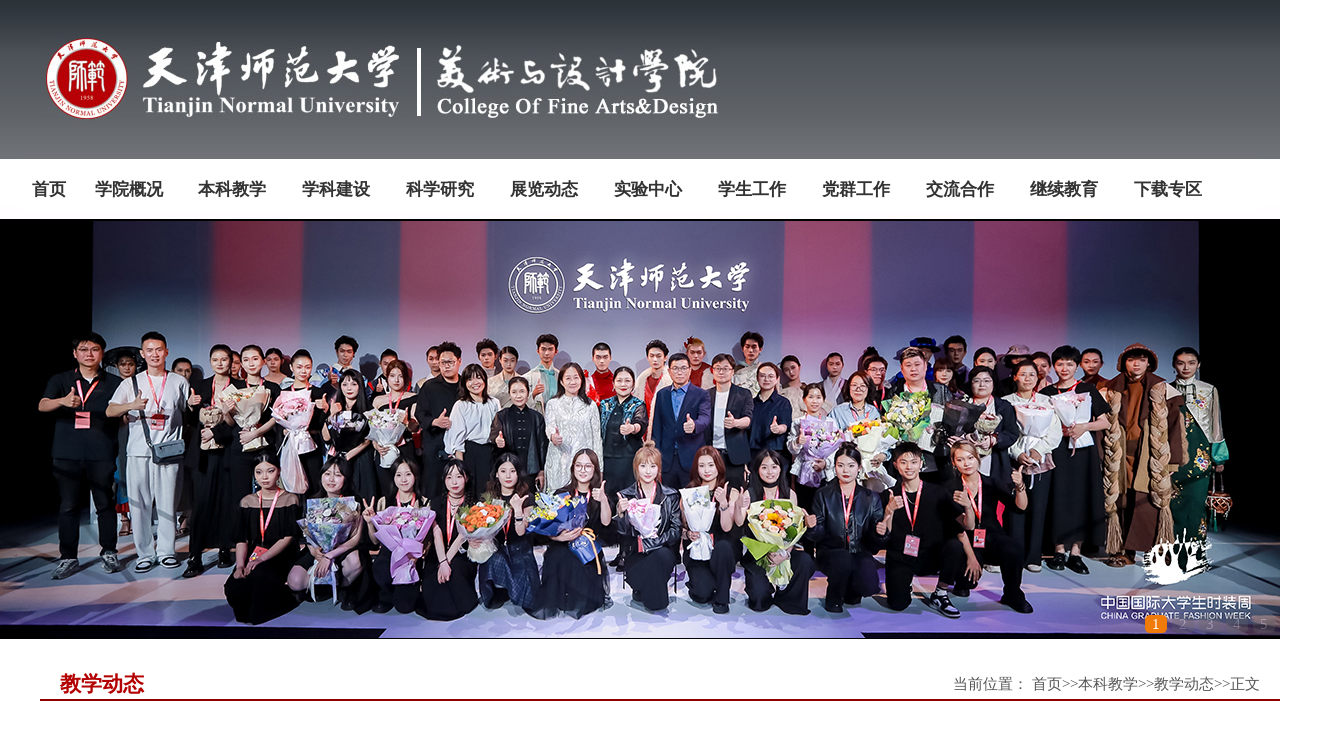

--- FILE ---
content_type: text/html
request_url: https://msysj.tjnu.edu.cn/info/1038/3291.htm
body_size: 7033
content:
<!DOCTYPE html PUBLIC "-//W3C//DTD XHTML 1.0 Transitional//EN" "http://www.w3.org/TR/xhtml1/DTD/xhtml1-transitional.dtd">
<HTML><HEAD><TITLE>天津师范大学艺术类新生复测考试大纲--美术与设计类专业（2022）-天津师范大学-美术与设计学院</TITLE><META Name="keywords" Content="美术与设计学院,天津,师范大学,师范,大学,学艺,艺术类,艺术,新生,复测,考试,大纲,美术,设计,类专业,专业,2022,20,22" />
<META Name="description" Content="文件见附件" />





<STYLE type="text/css">
body {
    margin: 0px;}
#div1 {
    display: none;
    position: absolute;
    z-index: 1000;
    height: 100%;
    width: 100%;
    background: #000000;
    filter: Alpha(opacity=30);}
#div2 {
    display: none;
    position: absolute;
    height: 100%;
    width: 100%;
    padding-top: 10%;
    z-index: 1001;}
#div3 {
    display: block;
    position: absolute;
    z-index: 999;}
</STYLE>
<script>
    function div(){
        document.getElementById('div1').style.display='block';document.getElementById('div2').style.display='block';
    }
    function CheckInput(){
        
        if(document.checkUserFrm.username.value=="")
        {
            alert("用户名不能为空！");
            document.checkUserFrm.username.focus();
            return false;
        }
        if(document.checkUserFrm.password.value=="")
        {
            alert("密码不能为空！");
            document.checkUserFrm.password.focus();
            return false;
        }
        if(document.checkUserFrm.linktype.value=="1")
        {
            document.checkUserFrm.action="list.asp";
            return true;
        }
        if(document.checkUserFrm.linktype.value=="2" || document.checkUserFrm.linktype.value=="default")
        {
            document.checkUserFrm.action="show.asp";
            return true;
        }       
    
    }
</script><script type="text/javascript">
//定义移动对象和移动坐标
var Mouse_Obj="none",_x,_y;
//拖动对象函数(自动)
document.onmousemove=function()
{
    if(Mouse_Obj!=="none")
    {
    document.getElementById(Mouse_Obj).style.left=_x+event.x;
    document.getElementById(Mouse_Obj).style.top=_y+event.y;
    event.returnValue=false;
    }
}
//停止拖动函数(自动)
document.onmouseup=function()
{
    Mouse_Obj="none";
}
//确定被拖动对象函数 o为被拖动对象
function m(o)
{
    Mouse_Obj=o;
    _x=parseInt(document.getElementById(Mouse_Obj).style.left)-event.x;
    _y=parseInt(document.getElementById(Mouse_Obj).style.top)-event.y;
}
</script>
<META content="text/html; charset=UTF-8" http-equiv="Content-Type"><LINK rel="stylesheet" type="text/css" href="../../dfiles/4003/college/lsxy/skin/one/css/msysj2020.css">

<!--Announced by Visual SiteBuilder 9-->
<link rel="stylesheet" type="text/css" href="../../_sitegray/_sitegray_d.css" />
<script language="javascript" src="../../_sitegray/_sitegray.js"></script>
<!-- CustomerNO:77656262657232307979465451525742000100054f54 -->
<link rel="stylesheet" type="text/css" href="../../content.vsb.css" />
<script type="text/javascript" src="/system/resource/js/counter.js"></script>
<script type="text/javascript">_jsq_(1038,'/content.jsp',3291,1756479852)</script>
</HEAD>
<BODY>
<DIV id="xyz_content"><A href="<span style='color:red;font-size:9pt'>转换链接错误</span>"></A><A href="<span style='color:red;font-size:9pt'>转换链接错误</span>"></A><A href="../../xsgz1/dtjs.htm"></A><A href="<span style='color:red;font-size:9pt'>转换链接错误</span>"></A>
<DIV id="top">
<DIV id="top_logo"><IMG src="../../dfiles/4003/college/lsxy/skin/one/images/msysj_logo2020.jpg" width="680" height="100"></DIV></DIV>
<DIV id="nav"><style type="text/css">
td.b1_0_{FONT-SIZE:9pt;}
td.b2_0_{FONT-SIZE:9pt;BACKGROUND-COLOR: #b50707;}
td.b3_0_{FONT-SIZE:9pt;BORDER-BOTTOM: #cccccc 1px solid;COLOR: #ffffff;BACKGROUND-COLOR: #222;opacity: 0.9;}
td.b4_0_{FONT-SIZE:9pt;BORDER-BOTTOM: #cccccc 1px solid;BACKGROUND-COLOR: #333;WIDTH: 220px;COLOR: #ffffff;CURSOR: pointer;opacity: 0.9;}
a.menu0_0_:link {TEXT-DECORATION: none;};
a.menu0_0_:visited { TEXT-DECORATION: none;};
a.menu0_0_:hover {TEXT-DECORATION: none;};
a.menu0_0_:active {TEXT-DECORATION: none;};
table.tb1_0_{FONT-SIZE:9pt;border:0;}
span.s1_0_{LINE-HEIGHT: 100%;FONT-FAMILY: 宋体;COLOR: #fff;FONT-SIZE: 13pt;FONT-WEIGHT: bold;}
span.s2_0_{FONT-SIZE: 13pt;FONT-FAMILY: 宋体;COLOR: #ff0000;TEXT-DECORATION: none;LINE-HEIGHT: 160%;}
span.s10_0_{FONT-SIZE: 13pt;FONT-FAMILY: 宋体;FONT-WEIGHT: bold;COLOR: #333;LINE-HEIGHT: 100%;}
span.s20_0_{LINE-HEIGHT: 160%;FONT-FAMILY: 宋体;COLOR: #ffffff;FONT-SIZE: 13pt;TEXT-DECORATION: none;}
</style>
<SCRIPT language="javascript"> 
 var showfix_0_ = 1;
 var isvertical_0_ = false;
</SCRIPT>
<script language="javascript" src="/system/resource/js/menu/text.js"></script>
<TABLE id="t1_0_" cellSpacing="0" cellPadding="0" border="0" height="0" width="1200"><TR><TD valign="center"></TD><TD valign="middle" height="35" width="0" nowrap class="b1_0_" align="center" id="a_0_1001" onmouseover="tshowLayers('1001','b2_0_', '_0_')" onmouseout="thideLayers('1001','b1_0_', '_0_','true','true')"><a class="menu0_0_" href="../../index.htm"><span class="fontstyle217557">&nbsp;首页&nbsp;</span></a></TD><TD valign="center"></TD><TD valign="middle" width="0" nowrap class="b1_0_" align="center" id="a_0_1007" onmouseover="tshowLayers('1007','b2_0_', '_0_')" onmouseout="thideLayers('1007','b1_0_', '_0_','true','true')"><a class="menu0_0_" href="#"><span class="fontstyle217557">&nbsp;学院概况&nbsp;</span></a></TD><TD valign="center"></TD><TD valign="middle" width="0" nowrap class="b1_0_" align="center" id="a_0_1036" onmouseover="tshowLayers('1036','b2_0_', '_0_')" onmouseout="thideLayers('1036','b1_0_', '_0_','true','true')"><a class="menu0_0_" href="#"><span class="fontstyle217557">&nbsp;本科教学&nbsp;</span></a></TD><TD valign="center"></TD><TD valign="middle" width="0" nowrap class="b1_0_" align="center" id="a_0_1097" onmouseover="tshowLayers('1097','b2_0_', '_0_')" onmouseout="thideLayers('1097','b1_0_', '_0_','true','true')"><a class="menu0_0_" href="#"><span class="fontstyle217557">&nbsp;学科建设&nbsp;</span></a></TD><TD valign="center"></TD><TD valign="middle" width="0" nowrap class="b1_0_" align="center" id="a_0_1113" onmouseover="tshowLayers('1113','b2_0_', '_0_')" onmouseout="thideLayers('1113','b1_0_', '_0_','true','true')"><a class="menu0_0_" href="#"><span class="fontstyle217557">&nbsp;科学研究&nbsp;</span></a></TD><TD valign="center"></TD><TD valign="middle" width="0" nowrap class="b1_0_" align="center" id="a_0_1148" onmouseover="tshowLayers('1148','b2_0_', '_0_')" onmouseout="thideLayers('1148','b1_0_', '_0_','true','true')"><a class="menu0_0_" href="#"><span class="fontstyle217557">&nbsp;展览动态&nbsp;</span></a></TD><TD valign="center"></TD><TD valign="middle" width="0" nowrap class="b1_0_" align="center" id="a_0_1145" onmouseover="tshowLayers('1145','b2_0_', '_0_')" onmouseout="thideLayers('1145','b1_0_', '_0_','true','true')"><a class="menu0_0_" href="#"><span class="fontstyle217557">&nbsp;实验中心&nbsp;</span></a></TD><TD valign="center"></TD><TD valign="middle" width="0" nowrap class="b1_0_" align="center" id="a_0_1050" onmouseover="tshowLayers('1050','b2_0_', '_0_')" onmouseout="thideLayers('1050','b1_0_', '_0_','true','true')"><a class="menu0_0_" href="#"><span class="fontstyle217557">&nbsp;学生工作&nbsp;</span></a></TD><TD valign="center"></TD><TD valign="middle" width="0" nowrap class="b1_0_" align="center" id="a_0_1057" onmouseover="tshowLayers('1057','b2_0_', '_0_')" onmouseout="thideLayers('1057','b1_0_', '_0_','true','true')"><a class="menu0_0_" href="#"><span class="fontstyle217557">&nbsp;党群工作&nbsp;</span></a></TD><TD valign="center"></TD><TD valign="middle" width="0" nowrap class="b1_0_" align="center" id="a_0_1452" onmouseover="tshowLayers('1452','b2_0_', '_0_')" onmouseout="thideLayers('1452','b1_0_', '_0_','true','true')"><a class="menu0_0_" href="#"><span class="fontstyle217557">&nbsp;交流合作&nbsp;</span></a></TD><TD valign="center"></TD><TD valign="middle" width="0" nowrap class="b1_0_" align="center" id="a_0_1258" onmouseover="tshowLayers('1258','b2_0_', '_0_')" onmouseout="thideLayers('1258','b1_0_', '_0_','true','true')"><a class="menu0_0_" href="#"><span class="fontstyle217557">&nbsp;继续教育&nbsp;</span></a></TD><TD valign="center"></TD><TD valign="middle" width="0" nowrap class="b1_0_" align="center" id="a_0_1069" onmouseover="tshowLayers('1069','b2_0_', '_0_')" onmouseout="thideLayers('1069','b1_0_', '_0_','true','true')"><a class="menu0_0_" href="#"><span class="fontstyle217557">&nbsp;下载专区&nbsp;</span></a></TD></TR></TR><TR><td align="left" nowrap></td><td></td><td align="left" nowrap><DIV class="main_0_" id="layer_0_1007" onmouseover="tshownull('1007','b2_0_', '_0_')" onmouseout="thideLayers('1007','b1_0_', '_0_','true')" style="z-index:99999;display: none; POSITION: absolute;"><TABLE align="center" class="tb1_0_" cellSpacing="0" cellPadding="0" border="0"><tr><TD height="35" align="left" nowrap onmouseover="TOVT(this,'b4_0_', '_0_');" onmouseout="TOUT(this,'b3_0_', '_0_');" class="b3_0_">
<A class="menu0_0_" href="../../xygk/xyjj.htm"><span class="ejfontstyle217557">&nbsp;学院简介&nbsp;</span></a></TD></tr><tr><TD height="35" align="left" nowrap onmouseover="TOVT(this,'b4_0_', '_0_');" onmouseout="TOUT(this,'b3_0_', '_0_');" class="b3_0_">
<A class="menu0_0_" href="../../xygk/xrld.htm"><span class="ejfontstyle217557">&nbsp;现任领导&nbsp;</span></a></TD></tr><tr><TD height="35" align="left" nowrap onmouseover="TOVT(this,'b4_0_', '_0_');" onmouseout="TOUT(this,'b3_0_', '_0_');" class="b3_0_">
<A class="menu0_0_" href="../../xygk/jgsz.htm"><span class="ejfontstyle217557">&nbsp;机构设置&nbsp;</span></a></TD></tr><tr><TD height="35" align="left" nowrap onmouseover="TOVT(this,'b4_0_', '_0_');" onmouseout="TOUT(this,'b3_0_', '_0_');" class="b3_0_">
<A class="menu0_0_" href="../../xygk/sztd.htm"><span class="ejfontstyle217557">&nbsp;师资团队&nbsp;</span></a></TD></tr><tr><TD height="35" align="left" nowrap onmouseover="TOVT(this,'b4_0_', '_0_');" onmouseout="TOUT(this,'b3_0_', '_0_');" class="b3_0_">
<A class="menu0_0_" href="../../xygk/gldw.htm"><span class="ejfontstyle217557">&nbsp;管理队伍&nbsp;</span></a></TD></tr><tr><TD height="35" align="left" nowrap onmouseover="TOVT(this,'b4_0_', '_0_');" onmouseout="TOUT(this,'b3_0_', '_0_');" class="b3_0_">
<A class="menu0_0_" href="../../xygk/ljxy.htm"><span class="ejfontstyle217557">&nbsp;历届校友&nbsp;</span></a></TD></tr><tr><TD height="35" nowrap align="left" id="a_0_1376" onmouseover="tshow('1376','b4_0_', this, '_0_')" onmouseout="thideLayers('1376','b3_0_', '_0_')" class="b3_0_"><span disabled class="ejfontstyle217557">&nbsp;院务公开&nbsp;</span><span></span></TD><td height="35" nowrap width="0" valign="top"><DIV class="main_0_" id="layer_0_1376" onmouseover="tshownull('1376','b4_0_', '_0_')" onmouseout="thideLayers('1376','b3_0_', '_0_')" style="z-index:99999;visibility: hidden; POSITION: absolute;"><TABLE align="center" class="tb1_0_" cellSpacing="0" cellPadding="0" border="0"><tr><TD height="35" align="left" nowrap onmouseover="TOVT(this,'b4_0_', '_0_');" onmouseout="TOUT(this,'b3_0_', '_0_');" class="b3_0_">
<A class="menu0_0_" href="../../xygk/ywgk/xygzzd.htm"><span class="ejfontstyle217557">&nbsp;学院规章制度&nbsp;</span></a></TD></tr><tr><TD height="35" align="left" nowrap onmouseover="TOVT(this,'b4_0_', '_0_');" onmouseout="TOUT(this,'b3_0_', '_0_');" class="b3_0_">
<A class="menu0_0_" href="../../xygk/ywgk/xyzygs.htm"><span class="ejfontstyle217557">&nbsp;学院重要公示&nbsp;</span></a></TD></tr><tr><TD height="35" align="left" nowrap onmouseover="TOVT(this,'b4_0_', '_0_');" onmouseout="TOUT(this,'b3_0_', '_0_');" class="b3_0_">
<A class="menu0_0_" href="../../xygk/ywgk/xylnnj_dsj.htm"><span class="ejfontstyle217557">&nbsp;学院历年年鉴、大事记&nbsp;</span></a></TD></tr></table></div></td></tr><tr><TD height="35" align="left" nowrap onmouseover="TOVT(this,'b4_0_', '_0_');" onmouseout="TOUT(this,'b3_0_', '_0_');" class="b3_0_">
<A class="menu0_0_" href="../../xygk/xyyw.htm"><span class="ejfontstyle217557">&nbsp;学院要闻&nbsp;</span></a></TD></tr></table></div></td><td></td><td align="left" nowrap><DIV class="main_0_" id="layer_0_1036" onmouseover="tshownull('1036','b2_0_', '_0_')" onmouseout="thideLayers('1036','b1_0_', '_0_','true')" style="z-index:99999;display: none; POSITION: absolute;"><TABLE align="center" class="tb1_0_" cellSpacing="0" cellPadding="0" border="0"><tr><TD height="35" align="left" nowrap onmouseover="TOVT(this,'b4_0_', '_0_');" onmouseout="TOUT(this,'b3_0_', '_0_');" class="b3_0_">
<A class="menu0_0_" href="../../bkjx/jxdt.htm"><span class="ejfontstyle217557">&nbsp;教学动态&nbsp;</span></a></TD></tr><tr><TD height="35" nowrap align="left" id="a_0_1383" onmouseover="tshow('1383','b4_0_', this, '_0_')" onmouseout="thideLayers('1383','b3_0_', '_0_')" class="b3_0_"><span disabled class="ejfontstyle217557">&nbsp;实践教学&nbsp;</span><span></span></TD><td height="35" nowrap width="0" valign="top"><DIV class="main_0_" id="layer_0_1383" onmouseover="tshownull('1383','b4_0_', '_0_')" onmouseout="thideLayers('1383','b3_0_', '_0_')" style="z-index:99999;visibility: hidden; POSITION: absolute;"><TABLE align="center" class="tb1_0_" cellSpacing="0" cellPadding="0" border="0"><tr><TD height="35" align="left" nowrap onmouseover="TOVT(this,'b4_0_', '_0_');" onmouseout="TOUT(this,'b3_0_', '_0_');" class="b3_0_">
<A class="menu0_0_" href="../../bkjx/sjjx/jdjs.htm"><span class="ejfontstyle217557">&nbsp;基地建设&nbsp;</span></a></TD></tr><tr><TD height="35" align="left" nowrap onmouseover="TOVT(this,'b4_0_', '_0_');" onmouseout="TOUT(this,'b3_0_', '_0_');" class="b3_0_">
<A class="menu0_0_" href="../../bkjx/sjjx/sxsx.htm"><span class="ejfontstyle217557">&nbsp;实习实训&nbsp;</span></a></TD></tr><tr><TD height="35" align="left" nowrap onmouseover="TOVT(this,'b4_0_', '_0_');" onmouseout="TOUT(this,'b3_0_', '_0_');" class="b3_0_">
<A class="menu0_0_" href="../../bkjx/sjjx/dcxm.htm"><span class="ejfontstyle217557">&nbsp;大创项目&nbsp;</span></a></TD></tr></table></div></td></tr><tr><TD height="35" align="left" nowrap onmouseover="TOVT(this,'b4_0_', '_0_');" onmouseout="TOUT(this,'b3_0_', '_0_');" class="b3_0_">
<A class="menu0_0_" href="../../bkjx/zlbz.htm"><span class="ejfontstyle217557">&nbsp;质量保障&nbsp;</span></a></TD></tr><tr><TD height="35" nowrap align="left" id="a_0_1387" onmouseover="tshow('1387','b4_0_', this, '_0_')" onmouseout="thideLayers('1387','b3_0_', '_0_')" class="b3_0_"><span disabled class="ejfontstyle217557">&nbsp;专业与课程建设&nbsp;</span><span></span></TD><td height="35" nowrap width="0" valign="top"><DIV class="main_0_" id="layer_0_1387" onmouseover="tshownull('1387','b4_0_', '_0_')" onmouseout="thideLayers('1387','b3_0_', '_0_')" style="z-index:99999;visibility: hidden; POSITION: absolute;"><TABLE align="center" class="tb1_0_" cellSpacing="0" cellPadding="0" border="0"><tr><TD height="35" align="left" nowrap onmouseover="TOVT(this,'b4_0_', '_0_');" onmouseout="TOUT(this,'b3_0_', '_0_');" class="b3_0_">
<A class="menu0_0_" href="../../bkjx/zyykcjs/zyjs.htm"><span class="ejfontstyle217557">&nbsp;专业建设&nbsp;</span></a></TD></tr><tr><TD height="35" align="left" nowrap onmouseover="TOVT(this,'b4_0_', '_0_');" onmouseout="TOUT(this,'b3_0_', '_0_');" class="b3_0_">
<A class="menu0_0_" href="../../bkjx/zyykcjs/kcjs.htm"><span class="ejfontstyle217557">&nbsp;课程建设&nbsp;</span></a></TD></tr></table></div></td></tr><tr><TD height="35" align="left" nowrap onmouseover="TOVT(this,'b4_0_', '_0_');" onmouseout="TOUT(this,'b3_0_', '_0_');" class="b3_0_">
<A class="menu0_0_" href="../../bkjx/jxgg.htm"><span class="ejfontstyle217557">&nbsp;教学改革&nbsp;</span></a></TD></tr><tr><TD height="35" nowrap align="left" id="a_0_1390" onmouseover="tshow('1390','b4_0_', this, '_0_')" onmouseout="thideLayers('1390','b3_0_', '_0_')" class="b3_0_"><span disabled class="ejfontstyle217557">&nbsp;毕业创作与设计（论文）&nbsp;</span><span></span></TD><td height="35" nowrap width="0" valign="top"><DIV class="main_0_" id="layer_0_1390" onmouseover="tshownull('1390','b4_0_', '_0_')" onmouseout="thideLayers('1390','b3_0_', '_0_')" style="z-index:99999;visibility: hidden; POSITION: absolute;"><TABLE align="center" class="tb1_0_" cellSpacing="0" cellPadding="0" border="0"><tr><TD height="35" align="left" nowrap onmouseover="TOVT(this,'b4_0_', '_0_');" onmouseout="TOUT(this,'b3_0_', '_0_');" class="b3_0_">
<A class="menu0_0_" href="../../bkjx/byczysj_lw_/byczysj_lw_2.htm"><span class="ejfontstyle217557">&nbsp;毕业创作与设计（论文）&nbsp;</span></a></TD></tr><tr><TD height="35" align="left" nowrap onmouseover="TOVT(this,'b4_0_', '_0_');" onmouseout="TOUT(this,'b3_0_', '_0_');" class="b3_0_">
<A class="menu0_0_" href="../../bkjx/byczysj_lw_/lnyxbyzp_lw_.htm"><span class="ejfontstyle217557">&nbsp;历年优秀毕业作品（论文）&nbsp;</span></a></TD></tr></table></div></td></tr><tr><TD height="35" align="left" nowrap onmouseover="TOVT(this,'b4_0_', '_0_');" onmouseout="TOUT(this,'b3_0_', '_0_');" class="b3_0_">
<A class="menu0_0_" href="../../bkjx/jcjs.htm"><span class="ejfontstyle217557">&nbsp;教材建设&nbsp;</span></a></TD></tr><tr><TD height="35" align="left" nowrap onmouseover="TOVT(this,'b4_0_', '_0_');" onmouseout="TOUT(this,'b3_0_', '_0_');" class="b3_0_">
<A class="menu0_0_" href="../../bkjx/msx_sf_rz.htm"><span class="ejfontstyle217557">&nbsp;美术学（师范）认证&nbsp;</span></a></TD></tr><tr><TD height="35" align="left" nowrap onmouseover="TOVT(this,'b4_0_', '_0_');" onmouseout="TOUT(this,'b3_0_', '_0_');" class="b3_0_">
<A class="menu0_0_" href="../../zsxx22/qrzbkzs.htm"><span class="ejfontstyle217557">&nbsp;全日制本科招生&nbsp;</span></a></TD></tr></table></div></td><td></td><td align="left" nowrap><DIV class="main_0_" id="layer_0_1097" onmouseover="tshownull('1097','b2_0_', '_0_')" onmouseout="thideLayers('1097','b1_0_', '_0_','true')" style="z-index:99999;display: none; POSITION: absolute;"><TABLE align="center" class="tb1_0_" cellSpacing="0" cellPadding="0" border="0"><tr><TD height="35" align="left" nowrap onmouseover="TOVT(this,'b4_0_', '_0_');" onmouseout="TOUT(this,'b3_0_', '_0_');" class="b3_0_">
<A class="menu0_0_" href="../../xkjs/xkjs.htm"><span class="ejfontstyle217557">&nbsp;学科介绍&nbsp;</span></a></TD></tr><tr><TD height="35" align="left" nowrap onmouseover="TOVT(this,'b4_0_', '_0_');" onmouseout="TOUT(this,'b3_0_', '_0_');" class="b3_0_">
<A class="menu0_0_" href="../../xkjs/xkdtr.htm"><span class="ejfontstyle217557">&nbsp;学科带头人&nbsp;</span></a></TD></tr><tr><TD height="35" align="left" nowrap onmouseover="TOVT(this,'b4_0_', '_0_');" onmouseout="TOUT(this,'b3_0_', '_0_');" class="b3_0_">
<A class="menu0_0_" href="../../xkjs/yjsds.htm"><span class="ejfontstyle217557">&nbsp;研究生导师&nbsp;</span></a></TD></tr><tr><TD height="35" align="left" nowrap onmouseover="TOVT(this,'b4_0_', '_0_');" onmouseout="TOUT(this,'b3_0_', '_0_');" class="b3_0_">
<A class="menu0_0_" href="../../xkjs/yjszs.htm"><span class="ejfontstyle217557">&nbsp;研究生招生&nbsp;</span></a></TD></tr><tr><TD height="35" align="left" nowrap onmouseover="TOVT(this,'b4_0_', '_0_');" onmouseout="TOUT(this,'b3_0_', '_0_');" class="b3_0_">
<A class="menu0_0_" href="../../xkjs/xwsjds.htm"><span class="ejfontstyle217557">&nbsp;校外实践导师&nbsp;</span></a></TD></tr><tr><TD height="35" align="left" nowrap onmouseover="TOVT(this,'b4_0_', '_0_');" onmouseout="TOUT(this,'b3_0_', '_0_');" class="b3_0_">
<A class="menu0_0_" href="../../xkjs/jdjs.htm"><span class="ejfontstyle217557">&nbsp;基地建设&nbsp;</span></a></TD></tr><tr><TD height="35" align="left" nowrap onmouseover="TOVT(this,'b4_0_', '_0_');" onmouseout="TOUT(this,'b3_0_', '_0_');" class="b3_0_">
<A class="menu0_0_" href="../../xkjs/yjscg.htm"><span class="ejfontstyle217557">&nbsp;研究生成果&nbsp;</span></a></TD></tr><tr><TD height="35" align="left" nowrap onmouseover="TOVT(this,'b4_0_', '_0_');" onmouseout="TOUT(this,'b3_0_', '_0_');" class="b3_0_">
<A class="menu0_0_" href="../../xkjs/xkdt.htm"><span class="ejfontstyle217557">&nbsp;学科动态&nbsp;</span></a></TD></tr></table></div></td><td></td><td align="left" nowrap><DIV class="main_0_" id="layer_0_1113" onmouseover="tshownull('1113','b2_0_', '_0_')" onmouseout="thideLayers('1113','b1_0_', '_0_','true')" style="z-index:99999;display: none; POSITION: absolute;"><TABLE align="center" class="tb1_0_" cellSpacing="0" cellPadding="0" border="0"><tr><TD height="35" align="left" nowrap onmouseover="TOVT(this,'b4_0_', '_0_');" onmouseout="TOUT(this,'b3_0_', '_0_');" class="b3_0_">
<A class="menu0_0_" href="../../kxyj/kyglzd.htm"><span class="ejfontstyle217557">&nbsp;科研管理制度&nbsp;</span></a></TD></tr><tr><TD height="35" align="left" nowrap onmouseover="TOVT(this,'b4_0_', '_0_');" onmouseout="TOUT(this,'b3_0_', '_0_');" class="b3_0_">
<A class="menu0_0_" href="../../kxyj/kydtxx.htm"><span class="ejfontstyle217557">&nbsp;科研动态信息&nbsp;</span></a></TD></tr><tr><TD height="35" align="left" nowrap onmouseover="TOVT(this,'b4_0_', '_0_');" onmouseout="TOUT(this,'b3_0_', '_0_');" class="b3_0_">
<A class="menu0_0_" href="../../kxyj/hpcggs.htm"><span class="ejfontstyle217557">&nbsp;获批成果公示&nbsp;</span></a></TD></tr><tr><TD height="35" align="left" nowrap onmouseover="TOVT(this,'b4_0_', '_0_');" onmouseout="TOUT(this,'b3_0_', '_0_');" class="b3_0_">
<A class="menu0_0_" href="../../kxyj/kycg.htm"><span class="ejfontstyle217557">&nbsp;科研成果&nbsp;</span></a></TD></tr><tr><TD height="35" align="left" nowrap onmouseover="TOVT(this,'b4_0_', '_0_');" onmouseout="TOUT(this,'b3_0_', '_0_');" class="b3_0_">
<A class="menu0_0_" href="../../kxyj/kyjg1.htm"><span class="ejfontstyle217557">&nbsp;科研机构&nbsp;</span></a></TD></tr></table></div></td><td></td><td align="left" nowrap><DIV class="main_0_" id="layer_0_1148" onmouseover="tshownull('1148','b2_0_', '_0_')" onmouseout="thideLayers('1148','b1_0_', '_0_','true')" style="z-index:99999;display: none; POSITION: absolute;"><TABLE align="center" class="tb1_0_" cellSpacing="0" cellPadding="0" border="0"><tr><TD height="35" align="left" nowrap onmouseover="TOVT(this,'b4_0_', '_0_');" onmouseout="TOUT(this,'b3_0_', '_0_');" class="b3_0_">
<A class="menu0_0_" href="../../zldt/byzl.htm"><span class="ejfontstyle217557">&nbsp;毕业展览&nbsp;</span></a></TD></tr><tr><TD height="35" align="left" nowrap onmouseover="TOVT(this,'b4_0_', '_0_');" onmouseout="TOUT(this,'b3_0_', '_0_');" class="b3_0_">
<A class="menu0_0_" href="../../zldt/tsgzl.htm"><span class="ejfontstyle217557">&nbsp;图书馆展览&nbsp;</span></a></TD></tr><tr><TD height="35" align="left" nowrap onmouseover="TOVT(this,'b4_0_', '_0_');" onmouseout="TOUT(this,'b3_0_', '_0_');" class="b3_0_">
<A class="menu0_0_" href="../../zldt/wszl.htm"><span class="ejfontstyle217557">&nbsp;网上展览&nbsp;</span></a></TD></tr><tr><TD height="35" align="left" nowrap onmouseover="TOVT(this,'b4_0_', '_0_');" onmouseout="TOUT(this,'b3_0_', '_0_');" class="b3_0_">
<A class="menu0_0_" href="../../zldt/mswz.htm"><span class="ejfontstyle217557">&nbsp;美设微展&nbsp;</span></a></TD></tr></table></div></td><td></td><td align="left" nowrap><DIV class="main_0_" id="layer_0_1145" onmouseover="tshownull('1145','b2_0_', '_0_')" onmouseout="thideLayers('1145','b1_0_', '_0_','true')" style="z-index:99999;display: none; POSITION: absolute;"><TABLE align="center" class="tb1_0_" cellSpacing="0" cellPadding="0" border="0"><tr><TD height="35" align="left" nowrap onmouseover="TOVT(this,'b4_0_', '_0_');" onmouseout="TOUT(this,'b3_0_', '_0_');" class="b3_0_">
<A class="menu0_0_" href="../../syzx/sysjs.htm"><span class="ejfontstyle217557">&nbsp;实验室建设&nbsp;</span></a></TD></tr><tr><TD height="35" align="left" nowrap onmouseover="TOVT(this,'b4_0_', '_0_');" onmouseout="TOUT(this,'b3_0_', '_0_');" class="b3_0_">
<A class="menu0_0_" href="../../syzx/zx.htm"><span class="ejfontstyle217557">&nbsp;中心团队&nbsp;</span></a></TD></tr><tr><TD height="35" align="left" nowrap onmouseover="TOVT(this,'b4_0_', '_0_');" onmouseout="TOUT(this,'b3_0_', '_0_');" class="b3_0_">
<A class="menu0_0_" href="../../syzx/sygzzd.htm"><span class="ejfontstyle217557">&nbsp;实验室安全管理&nbsp;</span></a></TD></tr><tr><TD height="35" align="left" nowrap onmouseover="TOVT(this,'b4_0_', '_0_');" onmouseout="TOUT(this,'b3_0_', '_0_');" class="b3_0_">
<A class="menu0_0_" href="../../syzx/syjx.htm"><span class="ejfontstyle217557">&nbsp;实验教学&nbsp;</span></a></TD></tr><tr><TD height="35" align="left" nowrap onmouseover="TOVT(this,'b4_0_', '_0_');" onmouseout="TOUT(this,'b3_0_', '_0_');" class="b3_0_">
<A class="menu0_0_" href="../../syzx/sxjdyjl.htm"><span class="ejfontstyle217557">&nbsp;实习基地与交流&nbsp;</span></a></TD></tr></table></div></td><td></td><td align="left" nowrap><DIV class="main_0_" id="layer_0_1050" onmouseover="tshownull('1050','b2_0_', '_0_')" onmouseout="thideLayers('1050','b1_0_', '_0_','true')" style="z-index:99999;display: none; POSITION: absolute;"><TABLE align="center" class="tb1_0_" cellSpacing="0" cellPadding="0" border="0"><tr><TD height="35" align="left" nowrap onmouseover="TOVT(this,'b4_0_', '_0_');" onmouseout="TOUT(this,'b3_0_', '_0_');" class="b3_0_">
<A class="menu0_0_" href="../../xsgz1/sxjy.htm"><span class="ejfontstyle217557">&nbsp;思想教育&nbsp;</span></a></TD></tr><tr><TD height="35" align="left" nowrap onmouseover="TOVT(this,'b4_0_', '_0_');" onmouseout="TOUT(this,'b3_0_', '_0_');" class="b3_0_">
<A class="menu0_0_" href="../../xsgz1/dtjs.htm"><span class="ejfontstyle217557">&nbsp;党团建设&nbsp;</span></a></TD></tr><tr><TD height="35" align="left" nowrap onmouseover="TOVT(this,'b4_0_', '_0_');" onmouseout="TOUT(this,'b3_0_', '_0_');" class="b3_0_">
<A class="menu0_0_" href="../../xsgz1/zzbf.htm"><span class="ejfontstyle217557">&nbsp;资助帮扶&nbsp;</span></a></TD></tr><tr><TD height="35" align="left" nowrap onmouseover="TOVT(this,'b4_0_', '_0_');" onmouseout="TOUT(this,'b3_0_', '_0_');" class="b3_0_">
<A class="menu0_0_" href="../../xsgz1/jycy.htm"><span class="ejfontstyle217557">&nbsp;就业创业&nbsp;</span></a></TD></tr><tr><TD height="35" nowrap align="left" id="a_0_1393" onmouseover="tshow('1393','b4_0_', this, '_0_')" onmouseout="thideLayers('1393','b3_0_', '_0_')" class="b3_0_"><span disabled class="ejfontstyle217557">&nbsp;日常事务&nbsp;</span><span></span></TD><td height="35" nowrap width="0" valign="top"><DIV class="main_0_" id="layer_0_1393" onmouseover="tshownull('1393','b4_0_', '_0_')" onmouseout="thideLayers('1393','b3_0_', '_0_')" style="z-index:99999;visibility: hidden; POSITION: absolute;"><TABLE align="center" class="tb1_0_" cellSpacing="0" cellPadding="0" border="0"><tr><TD height="35" align="left" nowrap onmouseover="TOVT(this,'b4_0_', '_0_');" onmouseout="TOUT(this,'b3_0_', '_0_');" class="b3_0_">
<A class="menu0_0_" href="../../xsgz1/rcs/xjjc.htm"><span class="ejfontstyle217557">&nbsp;学纪奖惩&nbsp;</span></a></TD></tr><tr><TD height="35" align="left" nowrap onmouseover="TOVT(this,'b4_0_', '_0_');" onmouseout="TOUT(this,'b3_0_', '_0_');" class="b3_0_">
<A class="menu0_0_" href="../../xsgz1/rcs/gfjy.htm"><span class="ejfontstyle217557">&nbsp;国防教育&nbsp;</span></a></TD></tr><tr><TD height="35" align="left" nowrap onmouseover="TOVT(this,'b4_0_', '_0_');" onmouseout="TOUT(this,'b3_0_', '_0_');" class="b3_0_">
<A class="menu0_0_" href="../../xsgz1/rcs/ssgl.htm"><span class="ejfontstyle217557">&nbsp;宿舍管理&nbsp;</span></a></TD></tr><tr><TD height="35" align="left" nowrap onmouseover="TOVT(this,'b4_0_', '_0_');" onmouseout="TOUT(this,'b3_0_', '_0_');" class="b3_0_">
<A class="menu0_0_" href="../../xsgz1/rcs/xsaq.htm"><span class="ejfontstyle217557">&nbsp;学生安全&nbsp;</span></a></TD></tr></table></div></td></tr><tr><TD height="35" align="left" nowrap onmouseover="TOVT(this,'b4_0_', '_0_');" onmouseout="TOUT(this,'b3_0_', '_0_');" class="b3_0_">
<A class="menu0_0_" href="../../xsgz1/xsjw.htm"><span class="ejfontstyle217557">&nbsp;学生经纬&nbsp;</span></a></TD></tr></table></div></td><td></td><td align="left" nowrap><DIV class="main_0_" id="layer_0_1057" onmouseover="tshownull('1057','b2_0_', '_0_')" onmouseout="thideLayers('1057','b1_0_', '_0_','true')" style="z-index:99999;display: none; POSITION: absolute;"><TABLE align="center" class="tb1_0_" cellSpacing="0" cellPadding="0" border="0"><tr><TD height="35" align="left" nowrap onmouseover="TOVT(this,'b4_0_', '_0_');" onmouseout="TOUT(this,'b3_0_', '_0_');" class="b3_0_">
<A class="menu0_0_" href="../../dqgz/dwgz.htm"><span class="ejfontstyle217557">&nbsp;党委工作&nbsp;</span></a></TD></tr><tr><TD height="35" align="left" nowrap onmouseover="TOVT(this,'b4_0_', '_0_');" onmouseout="TOUT(this,'b3_0_', '_0_');" class="b3_0_">
<A class="menu0_0_" href="../../dqgz/jwgz.htm"><span class="ejfontstyle217557">&nbsp;纪委工作&nbsp;</span></a></TD></tr><tr><TD height="35" align="left" nowrap onmouseover="TOVT(this,'b4_0_', '_0_');" onmouseout="TOUT(this,'b3_0_', '_0_');" class="b3_0_">
<A class="menu0_0_" href="../../dqgz/zbyd.htm"><span class="ejfontstyle217557">&nbsp;支部园地&nbsp;</span></a></TD></tr><tr><TD height="35" align="left" nowrap onmouseover="TOVT(this,'b4_0_', '_0_');" onmouseout="TOUT(this,'b3_0_', '_0_');" class="b3_0_">
<A class="menu0_0_" href="../../dqgz/ztjy.htm"><span class="ejfontstyle217557">&nbsp;专题教育&nbsp;</span></a></TD></tr><tr><TD height="35" align="left" nowrap onmouseover="TOVT(this,'b4_0_', '_0_');" onmouseout="TOUT(this,'b3_0_', '_0_');" class="b3_0_">
<A class="menu0_0_" href="../../dqgz/djxx.htm"><span class="ejfontstyle217557">&nbsp;党建学习&nbsp;</span></a></TD></tr><tr><TD height="35" nowrap align="left" id="a_0_1398" onmouseover="tshow('1398','b4_0_', this, '_0_')" onmouseout="thideLayers('1398','b3_0_', '_0_')" class="b3_0_"><span disabled class="ejfontstyle217557">&nbsp;师德建设&nbsp;</span><span></span></TD><td height="35" nowrap width="0" valign="top"><DIV class="main_0_" id="layer_0_1398" onmouseover="tshownull('1398','b4_0_', '_0_')" onmouseout="thideLayers('1398','b3_0_', '_0_')" style="z-index:99999;visibility: hidden; POSITION: absolute;"><TABLE align="center" class="tb1_0_" cellSpacing="0" cellPadding="0" border="0"><tr><TD height="35" align="left" nowrap onmouseover="TOVT(this,'b4_0_', '_0_');" onmouseout="TOUT(this,'b3_0_', '_0_');" class="b3_0_">
<A class="menu0_0_" href="../../dqgz/dflzysdjs/sdsfjs.htm"><span class="ejfontstyle217557">&nbsp;师德师风建设&nbsp;</span></a></TD></tr><tr><TD height="35" align="left" nowrap onmouseover="TOVT(this,'b4_0_', '_0_');" onmouseout="TOUT(this,'b3_0_', '_0_');" class="b3_0_">
<A class="menu0_0_" href="../../dqgz/dflzysdjs/jsjyal.htm"><span class="ejfontstyle217557">&nbsp;警示教育案例&nbsp;</span></a></TD></tr></table></div></td></tr><tr><TD height="35" nowrap align="left" id="a_0_1402" onmouseover="tshow('1402','b4_0_', this, '_0_')" onmouseout="thideLayers('1402','b3_0_', '_0_')" class="b3_0_"><span disabled class="ejfontstyle217557">&nbsp;教代会、工会&nbsp;</span><span></span></TD><td height="35" nowrap width="0" valign="top"><DIV class="main_0_" id="layer_0_1402" onmouseover="tshownull('1402','b4_0_', '_0_')" onmouseout="thideLayers('1402','b3_0_', '_0_')" style="z-index:99999;visibility: hidden; POSITION: absolute;"><TABLE align="center" class="tb1_0_" cellSpacing="0" cellPadding="0" border="0"><tr><TD height="35" align="left" nowrap onmouseover="TOVT(this,'b4_0_', '_0_');" onmouseout="TOUT(this,'b3_0_', '_0_');" class="b3_0_">
<A class="menu0_0_" href="../../dqgz/jdh_gh/ejjdhjs.htm"><span class="ejfontstyle217557">&nbsp;二级教代会建设&nbsp;</span></a></TD></tr><tr><TD height="35" align="left" nowrap onmouseover="TOVT(this,'b4_0_', '_0_');" onmouseout="TOUT(this,'b3_0_', '_0_');" class="b3_0_">
<A class="menu0_0_" href="../../dqgz/jdh_gh/ghfhjs.htm"><span class="ejfontstyle217557">&nbsp;工会分会建设&nbsp;</span></a></TD></tr></table></div></td></tr></table></div></td><td></td><td align="left" nowrap><DIV class="main_0_" id="layer_0_1452" onmouseover="tshownull('1452','b2_0_', '_0_')" onmouseout="thideLayers('1452','b1_0_', '_0_','true')" style="z-index:99999;display: none; POSITION: absolute;"><TABLE align="center" class="tb1_0_" cellSpacing="0" cellPadding="0" border="0"><tr><TD height="35" align="left" nowrap onmouseover="TOVT(this,'b4_0_', '_0_');" onmouseout="TOUT(this,'b3_0_', '_0_');" class="b3_0_">
<A class="menu0_0_" href="../../jlhz/gnhz.htm"><span class="ejfontstyle217557">&nbsp;国内合作&nbsp;</span></a></TD></tr><tr><TD height="35" align="left" nowrap onmouseover="TOVT(this,'b4_0_', '_0_');" onmouseout="TOUT(this,'b3_0_', '_0_');" class="b3_0_">
<A class="menu0_0_" href="../../jlhz/gjjl.htm"><span class="ejfontstyle217557">&nbsp;国际交流&nbsp;</span></a></TD></tr></table></div></td><td></td><td align="left" nowrap><DIV class="main_0_" id="layer_0_1258" onmouseover="tshownull('1258','b2_0_', '_0_')" onmouseout="thideLayers('1258','b1_0_', '_0_','true')" style="z-index:99999;display: none; POSITION: absolute;"><TABLE align="center" class="tb1_0_" cellSpacing="0" cellPadding="0" border="0"><tr><TD height="35" align="left" nowrap onmouseover="TOVT(this,'b4_0_', '_0_');" onmouseout="TOUT(this,'b3_0_', '_0_');" class="b3_0_">
<A class="menu0_0_" href="../../jxjy/xnbkfxgl.htm"><span class="ejfontstyle217557">&nbsp;校内本科辅修管理&nbsp;</span></a></TD></tr><tr><TD height="35" align="left" nowrap onmouseover="TOVT(this,'b4_0_', '_0_');" onmouseout="TOUT(this,'b3_0_', '_0_');" class="b3_0_">
<A class="menu0_0_" href="../../zsxx22/xnbkfxzyzs.htm"><span class="ejfontstyle217557">&nbsp;校内本科辅修专业招生&nbsp;</span></a></TD></tr><tr><TD height="35" align="left" nowrap onmouseover="TOVT(this,'b4_0_', '_0_');" onmouseout="TOUT(this,'b3_0_', '_0_');" class="b3_0_">
<A class="menu0_0_" href="../../jxjy/crjyydxzsbbgl.htm"><span class="ejfontstyle217557">&nbsp;成人教育夜大学专升本班管理&nbsp;</span></a></TD></tr><tr><TD height="35" align="left" nowrap onmouseover="TOVT(this,'b4_0_', '_0_');" onmouseout="TOUT(this,'b3_0_', '_0_');" class="b3_0_">
<A class="menu0_0_" href="../../zsxx22/crjyydxzsbzs.htm"><span class="ejfontstyle217557">&nbsp;成人教育夜大学专升本招生&nbsp;</span></a></TD></tr><tr><TD height="35" align="left" nowrap onmouseover="TOVT(this,'b4_0_', '_0_');" onmouseout="TOUT(this,'b3_0_', '_0_');" class="b3_0_">
<A class="menu0_0_" href="../../jxjy/gdjyzxksgl.htm"><span class="ejfontstyle217557">&nbsp;高等教育自学考试管理&nbsp;</span></a></TD></tr><tr><TD height="35" align="left" nowrap onmouseover="TOVT(this,'b4_0_', '_0_');" onmouseout="TOUT(this,'b3_0_', '_0_');" class="b3_0_">
<A class="menu0_0_" href="../../jxjy/ylqnhrcjdpxgl.htm"><span class="ejfontstyle217557">&nbsp;杨柳青年画人才基地培训管理&nbsp;</span></a></TD></tr><tr><TD height="35" align="left" nowrap onmouseover="TOVT(this,'b4_0_', '_0_');" onmouseout="TOUT(this,'b3_0_', '_0_');" class="b3_0_">
<A class="menu0_0_" href="../../zsxx22/ylqnhrcpyjdpxzs.htm"><span class="ejfontstyle217557">&nbsp;杨柳青年画人才培养基地培训招生&nbsp;</span></a></TD></tr></table></div></td><td></td><td align="left" nowrap><DIV class="main_0_" id="layer_0_1069" onmouseover="tshownull('1069','b2_0_', '_0_')" onmouseout="thideLayers('1069','b1_0_', '_0_','true')" style="z-index:99999;display: none; POSITION: absolute;"><TABLE align="center" class="tb1_0_" cellSpacing="0" cellPadding="0" border="0"><tr><TD height="35" align="left" nowrap onmouseover="TOVT(this,'b4_0_', '_0_');" onmouseout="TOUT(this,'b3_0_', '_0_');" class="b3_0_">
<A class="menu0_0_" href="../../xzzq/dzrsgzxz.htm"><span class="ejfontstyle217557">&nbsp;党政人事工作下载&nbsp;</span></a></TD></tr><tr><TD height="35" align="left" nowrap onmouseover="TOVT(this,'b4_0_', '_0_');" onmouseout="TOUT(this,'b3_0_', '_0_');" class="b3_0_">
<A class="menu0_0_" href="../../xzzq/bkjxgzxz.htm"><span class="ejfontstyle217557">&nbsp;本科教学工作下载&nbsp;</span></a></TD></tr><tr><TD height="35" align="left" nowrap onmouseover="TOVT(this,'b4_0_', '_0_');" onmouseout="TOUT(this,'b3_0_', '_0_');" class="b3_0_">
<A class="menu0_0_" href="../../xzzq/kygzxz.htm"><span class="ejfontstyle217557">&nbsp;科研工作下载&nbsp;</span></a></TD></tr><tr><TD height="35" align="left" nowrap onmouseover="TOVT(this,'b4_0_', '_0_');" onmouseout="TOUT(this,'b3_0_', '_0_');" class="b3_0_">
<A class="menu0_0_" href="../../xzzq/yjspygzxz.htm"><span class="ejfontstyle217557">&nbsp;研究生培养工作下载&nbsp;</span></a></TD></tr><tr><TD height="35" align="left" nowrap onmouseover="TOVT(this,'b4_0_', '_0_');" onmouseout="TOUT(this,'b3_0_', '_0_');" class="b3_0_">
<A class="menu0_0_" href="../../xzzq/xkjsypggzxz.htm"><span class="ejfontstyle217557">&nbsp;学科建设与评估工作下载&nbsp;</span></a></TD></tr><tr><TD height="35" align="left" nowrap onmouseover="TOVT(this,'b4_0_', '_0_');" onmouseout="TOUT(this,'b3_0_', '_0_');" class="b3_0_">
<A class="menu0_0_" href="../../xzzq/jxjyypxgzxz.htm"><span class="ejfontstyle217557">&nbsp;继续教育与培训工作下载&nbsp;</span></a></TD></tr><tr><TD height="35" align="left" nowrap onmouseover="TOVT(this,'b4_0_', '_0_');" onmouseout="TOUT(this,'b3_0_', '_0_');" class="b3_0_">
<A class="menu0_0_" href="../../xzzq/syzxyaqgzxz.htm"><span class="ejfontstyle217557">&nbsp;实验中心与安全工作下载&nbsp;</span></a></TD></tr><tr><TD height="35" align="left" nowrap onmouseover="TOVT(this,'b4_0_', '_0_');" onmouseout="TOUT(this,'b3_0_', '_0_');" class="b3_0_">
<A class="menu0_0_" href="../../xzzq/xsgzxz.htm"><span class="ejfontstyle217557">&nbsp;学生工作下载&nbsp;</span></a></TD></tr></table></div></td><td></td></TR></table></DIV></DIV>
<DIV id="banner">
<LINK href="/system/resource/style/component/news/list/imagechangenews.css" type="text/css" rel="stylesheet">
<script language="javascript" src="/system/resource/js/news/imagechangenews.js"></script><script language="JavaScript">
var u_u1_icn = new ImageChangeNews("u_u1_", 1280, 420, 4, 2.0, false, false, true, false, false,"#u_u1_centerCutImg");

//初始化图片, 并启动定时
function u_u1_init_img()
{

    u_u1_icn.addimg("\/__local\/8\/9B\/84\/A162E0D5F069B05F659E7502672_FDD05797_7F4CD.jpg", "..\/1363\/4047.htm", "", "","中国国际大学生时装周");

    u_u1_icn.addimg("\/__local\/2\/EF\/30\/E4B6440E91ED9C79B3347079668_9E812BEA_8477B.jpg", "..\/1363\/4037.htm", "", "","25届毕业展合影");

    u_u1_icn.addimg("\/__local\/F\/ED\/A7\/B955455857B469F10399B03E3E4_48C9E3AF_872E6.jpg", "..\/1363\/4036.htm", "", "","25届毕业展");

    u_u1_icn.addimg("\/__local\/C\/C6\/64\/E0936BD58340E539C7A55E41F34_1134FA3E_404D6.jpg", "..\/1363\/4016.htm", "", "","合影");

    u_u1_icn.addimg("\/__local\/8\/03\/E7\/B9AAF02BDD1FBE1AC3918A0B793_D8BCF64A_3F2D0.jpg", "..\/1363\/3949.htm", "", "","聚力改革创新 勇担时代使命");

    u_u1_icn.changeimg(0);
}
</script><table cellspacing="0" cellpadding="0" border="0" style="padding:0px margin:0px; border:0px">
    <tr><td>
        <div id="u_u1_centerCutImg" style="OVERFLOW: hidden;height:420px;width:1280px">
            <div id="u_u1_div" align="center" style="padding:0px;margin:0px;border:0px solid black;background-color:#000000;FILTER: progid:DXImageTransform.Microsoft.RevealTrans (duration=2.0,transition=23);height:420px;width:1280px">
                <div id="u_u1_imgdiv" style="padding:0px;border:0px;"><a id="u_u1_url" target="_blank"><img id="u_u1_pic" border="0" src="/system/resource/images/space.gif"></a></div>
            </div>
            <div style="filter:alpha(style=1,opacity=10,finishOpacity=80);width:1280px;height:19px;text-align:right;top:-19px;position:relative;padding:0px;margin:0px;border:0px;">
<a href="javascript:u_u1_icn.changeimg(0)" ; id="u_u1_selectNode0" class="imagechangenews_pnode" target="_self">1</a><a href="javascript:u_u1_icn.changeimg(1)" ; id="u_u1_selectNode1" class="imagechangenews_pnode" target="_self">2</a><a href="javascript:u_u1_icn.changeimg(2)" ; id="u_u1_selectNode2" class="imagechangenews_pnode" target="_self">3</a><a href="javascript:u_u1_icn.changeimg(3)" ; id="u_u1_selectNode3" class="imagechangenews_pnode" target="_self">4</a><a href="javascript:u_u1_icn.changeimg(4)" ; id="u_u1_selectNode4" class="imagechangenews_pnode" target="_self">5</a>
            </div></div></td></tr>
<div align="center" display="none" style="overflow:hidden;text-overflow:ellipsis;height:0px;width:1280px;"><a target="_blank" class="titlestyle217613" id="u_u1_newstitle"></a></div><div align="left" display="none" style="overflow:hidden;text-overflow:ellipsis;height:0px;width:1280px;padding-left:2px;padding-right:2px"><a target="_blank" class="summarystyle217613" id="u_u1_newssummary"></a></div>   
</table><SCRIPT language="JavaScript">u_u1_init_img();</SCRIPT></DIV>
<DIV id="msysj_list">
<DIV id="msysj_list_local">
<TABLE cellspacing="0" cellpadding="0" width="600" border="0">
<TBODY>
<TR>
<TD align="right">  
<table class="winstyle217617" cellspacing="0" cellpadding="0"><tr><td nowrap>当前位置：   
<a href="../../index.htm"><span class="fontstyle217617">首页</span></a><span class="splitflagstyle217617">>></span><a href="#"><span class="fontstyle217617">本科教学</span></a><span class="splitflagstyle217617">>></span><a href="../../bkjx/jxdt.htm"><span class="fontstyle217617">教学动态</span></a><span class="splitflagstyle217617">>></span><span class="fontstyle217617">正文</span></td></tr></table></TD>
<TD width="30"></TD></TR></TBODY></TABLE></DIV>
<DIV id="msysj_list_title"><span class="windowstyle217571">
教学动态</span></DIV>
<DIV id="msysj_list_content1100">
<LINK href="/system/resource/style/component/news/content/title.css" type="text/css" rel="stylesheet">
<style type="text/css">
     .content{margin:auto;text-align:left;line-height:18px;padding:3px 0 0 0;color:#727272;}
     .process{width:162px;height:11px;background:#EDEDED;overflow:hidden;float:left;margin-left:26px !important;margin-left:13px;margin-right:10px;}
     .process div{width:160px;height:11px;border-left:1px solid #000;border-right:1px solid #000;}
     .process .style7{border-left-color:#ff0000;border-right-color:#ff0000;background-position:0 -77px;}
     
</style>


<script language="javascript" src="../../_dwr/interface/NewsvoteDWR.js"></script>
<script language="javascript" src="../../_dwr/engine.js"></script>
<script language="javascript" src="../../_dwr/util.js"></script>
<script language="javascript" src="/system/resource/js/news/newscontent.js"></script>


<form name="form217574a">
<table border="0" class="wb_window" width="100%" cellspacing="0" cellpadding="0">

      <tr><td class="titlestyle217574" align="center">
<span style="font-weight:bold;">天津师范大学艺术类新生复测考试大纲--美术与设计类专业（2022）</span>
      </td></tr>
      <tr height="30"><td align="center">
            <span class="timestyle217574">
                 2022-09-20</span>
            <span class="authorstyle217574">&nbsp;
            
            
            </span>
            
            
        </td></tr>
        <tr><td align="right">
        <span class="fontsizestyle217574">

        </span>
        </td></tr>

      <tr><td class="contentstyle217574">
        <div class="c217574_content" id="vsb_newscontent"><div id="vsb_content">
           <div class="v_news_content">
<p>文件见附件</p>
</div>
</div></div>
          
           
           
        </td></tr>
        
        <tr><td class="pagestyle217574" align="left">
        </td></tr>
        <tr><td><div id="div_vote_id"></div></td></tr>
    <tr><td align="left"><span>
             <script language="javascript" src="/system/resource/js/ajax.js"></script><span>附件【<a href="/system/_content/download.jsp?urltype=news.DownloadAttachUrl&owner=1756479852&wbfileid=4015651"><span>天津师范大学艺术类新生复测考试大纲--美术与设计类专业（2022）.pdf</span></a>】</span><span>已下载<span id="nattach4015651"><script language="javascript">getClickTimes(4015651,1756479852,"wbnewsfile","attach")</script></span>次</span><br>
             
      </span></td></tr>
      
      <tr>
         <td align="center">
            
         </td>
      </tr>

      <tr><td align="right">
              <span>【</span><a href="javascript:window.opener=null;window.open('','_self');window.close();"><span>关闭窗口</span></a><span>】</span>
      </td></tr>

</table>
</form>



<script type="text/javascript">

function dosuba217574a()
{
    try{
        var ua = navigator.userAgent.toLowerCase();
        if(ua.indexOf("msie 8")>-1)
        {
            window.external.AddToFavoritesBar(document.location.href,document.title,"");//IE8
        }else{
            if (document.all) 
            {
                window.external.addFavorite(document.location.href, document.title);
            }else if(window.sidebar)
            {
                window.sidebar.addPanel( document.title, document.location.href, "");//firefox
            }
        }

    }
    catch (e){alert("无法自动添加到收藏夹，请使用 Ctrl + d 手动添加");}
}


</script>

</DIV></DIV>
<DIV id="footer">
<DIV id="footer_link">
<DIV id="footer_linkbg"></DIV></DIV>
<DIV id="footer_copyright"><SPAN class="msxy_text_white14"></SPAN></DIV></DIV>
<DIV></DIV>

</BODY></HTML>


--- FILE ---
content_type: text/html;charset=UTF-8
request_url: https://msysj.tjnu.edu.cn/system/resource/code/news/click/clicktimes.jsp?wbnewsid=4015651&owner=1756479852&type=wbnewsfile&randomid=nattach
body_size: -600
content:
{"wbshowtimes":3702,"randomid":"nattach","wbnewsid":4015651}

--- FILE ---
content_type: text/css
request_url: https://msysj.tjnu.edu.cn/dfiles/4003/college/lsxy/skin/one/css/msysj2020.css
body_size: 978
content:
html, body, ul, li, h1, h2, h3, h4, h5, h6, p, fieldset, legend,img {padding:0; margin:0;}
body {font:10px/normal 宋体,Verdana;background-position:center top; background-repeat:repeat-x; background-color:#ffffff;padding:0; margin:0 auto;}
ul,li {list-style-type:none; text-transform:capitalize;}
.clear {clear:both; *display:inline;}
a:link {font-size: 9pt; color: #000000; text-decoration: none;}
a:visited {font-size: 9pt;color: #000000;text-decoration: none;}
a:hover {font-size: 9pt;color: #ff0000;text-decoration: underline;}
a.w:link {font-size: 9pt;color: #ffffff;text-decoration: none;}
a.w:visited {font-size: 9pt;color: #ffffff;text-decoration: none;}
a.w:hover {font-size: 9pt;color: #ffffff;text-decoration: underline;}
.style1 {color: #FFFFFF;font-weight: bold;}
.t1 {font-size: 14px;color: #000e7a;font-weight:bold; padding-left: 1.5em;  padding-top: 0.5em;}
.t2 {font-size: 14px;color: #000e7a;padding-left: 1.5em;padding-top: 0.2em;font-weight:bold;}
.t3 {font-size: 14px;color: #ffffff;padding-left: 4em;padding-top: 0.2em;font-weight:bold;}
.t4 {font-size: 14px;color: #ffffff;padding-left: 4em;padding-top: 0.7em;font-weight:bold;}
.t5 {font-size: 14px;color: #ffffff;padding-left: 1.6em;font-weight:bold;}
.t6 {font-size: 14px;color: #ffffff;padding-left: 1.6em;padding-top: 0.6em;font-weight:bold;}
.t7 {font-size: 14px;color: #d4352f;padding-left: 3em;font-weight:bold;}
.t8 {font-size: 14px;color: #d4352f;padding-left: 3em;padding-top: 0.5em;font-weight:bold;}
.menubar{position:absolute;top:10px;width:100px;height:20px;cursor:default;border-width:1px;border-style:outset;color:yellow;background:#0099cc;} 
.menu{position:absolute;top:30px;width:140px;display:none;border-width:2px;border-style:outset;border-color:white sliver sliver white;background:yellow;padding:15px;} 
.menu A{text-decoration:none;color:blue;} 
.menu A:hover{color:#00ffff;}
#head{width:1300px; height:190px; margin:0 auto;overflow:hidden;}
#m1{ width:1300px; margin:0 auto; background-image:url(../images/bgmain.jpg); background-repeat:repeat-y; text-align:center;overflow:hidden;}
#maindiv{ width:991px; margin:0 auto; padding:5px 0 0 0;}

#flash{float:left; padding:0 0 0 5px;}
.l-t{margin:0 0 4px 0; border:0;}
.r-t{margin:0 0 4px 0; border:0;}
#i-menu{width:1300px; height:32px; margin:0 auto;background-image:url(../images/menubg.jpg);text-align:center; clear:both; padding:0px;}
#bottom{ clear:both; font:12px Verdana, Geneva, sans-serif;text-align:center;width:1300px;margin:0 auto;color:#ffffff; border-top:1px #B1CCD3 solid;background-color:#2E86B4; height:30px; margin:0 auto; line-height:30px;}
.l1{ width:750px; float:left; margin:5px 0 0 0;}
.l{margin:0 0 0 5px;float:left;}
.r1{ width:230px; float:right;}
.r{float:right;}

img{
 border:0px;
 }
body{
 background-image: url(../images/msysj_top_bg.jpg);
 background-repeat: repeat-x;
 }
.clear{
    clear:both;
}
#xyz_content {
left: 0px; top: 0px; width: 100%; position: fixed; z-index: 9999;

 height: 219px;
 background-image: url(../images/msysj_top_bg.jpg);
 background-repeat: repeat-x;
 margin-top: 0px;
 margin-right: auto;
 margin-bottom: 0px;
 margin-left: auto;
}
#top {
 height: 159px;
 width: 1280px;
 margin-top: 0;
 margin-right: auto;
 margin-bottom: 0;
 margin-left: auto;
}
#top_line {
 height: 30px;
 width: 100%;
 padding-top: 2px;
}
#top_logo {
 height: 70px;
 width: 1260px;
 padding-top: 30px;
 padding-left: 40px;
}
#top_logo1 {
 float: left;
 height: 100px;
 width: 350px;
}
#top_logo2 {
 float: right;
 height: 100px;
 width: 374px;
}
#nav {
 height: 40px;
 width: 1240px;
 padding-top: 13px;
 padding-left: 0px;
 margin-top: 0px;
 margin-right: auto;
 margin-bottom: 0px;
 margin-left: auto;
 background-color:#ffffff;
 color:#333;
}
#banner {
 width: 1280px;
 height: 420px;
 margin-top: 219px;
 margin-right: auto;
 margin-bottom: 0px;
 margin-left: auto;
 text-align: center;
}
#banner img{ 

}
#xy_news {
 height: 400px;
 width: 1300px;
 margin-top: 0px;
 margin-right: auto;
 margin-bottom: 0px;
 margin-left: auto;
}

#banner2 {
 height: 125px;
 width: 1280px;
 margin-top: 0px;
 margin-right: auto;
 margin-bottom: 0px;
 margin-left: auto;
}

#xy_content {
 height: 2056px;
 width: 1300px;
 margin-top: 0px;
 margin-right: auto;
 margin-bottom: 0px;
 margin-left: auto;
}


#xy_contentlist {
 width: 1300px;
min-height:640px;  
 _height:640px;
 margin-top: 0px;
 margin-right: auto;
 margin-bottom: 0px;
 margin-left: auto;
}

#contentdetail {
min-height:500px;  
 _height:500px;
}

.MsoNormal{
 font-size:14px !impertant;
 text-indent: 0px !impertant;
}

.MsoNormal span{
 font-size:14px !impertant;
 text-indent: 0px !impertant;
}

#msysj_list {
 min-height:400px;  
 _height:400px;
 width: 1300px;
 margin-top: 0px;
 margin-right: auto;
 margin-bottom: 0px;
 margin-left: auto;
 padding-top: 20px;
 padding-right: 10px;
 padding-bottom: 20px;
 padding-left: 10px;
}
#msysj_list_title {
 height: 30px;
 width: 1220px;
 border-bottom-width: 2px;
 border-bottom-style: solid;
 border-bottom-color: #8f0001;
 padding-top: 10px;
 padding-left: 20px;
 margin-left: 20px;
 font-size: 20px;
 font-weight: bold;
 color: #8f0001;
 margin-left: 30px;
}
#msysj_list_content {
 min-height:400px;  
 _height:400px;
 width: 1160px;
 margin-top: 20px;
 font-family: "微软雅黑", "宋体";
 font-size: 18px;
 line-height: 28px;
  margin-left: 60px;
}
#msysj_list_content1100 {
 min-height:400px;  
 _height:400px;
 width: 1100px;
 margin-top: 20px;
 font-family: "微软雅黑", "宋体";
 font-size: 18px;
 line-height: 28px;
  margin-left: 90px;
}
#msysj_list_local {
 font-size: 14px;
 color: #555;
 float: right;
 height: 26px;
 width: 600px;
 margin-right: 20px;
 padding-top: 16px;
 text-align: right;
}
#footer {
 height: 342px;
 width: 100%;
 min-width: 1280px;
 margin-top: 0;
 margin-right: auto;
 margin-bottom: 0;
 margin-left: auto;
 background-image: url(../images/msysj_bottom_bg.jpg);
 background-repeat: repeat-x;
}
#footer_link {
 height: 342px;
 width: 1280px;
 margin-top: 0;
 margin-right: auto;
 margin-bottom: 0;
 margin-left: auto;
}
#footer_linkbg {
 background-image: url(../images/msysj_bottom.jpg);
 height: 342px;
 width: 1280px;
}
#footer_copyright { 
 height: 33px;
 width: 1280px;
 margin: 0 auto;
 text-align: center;
 padding-top: 11px;
}
.msxy_text_white14{
 color:#FFF;
 font-size:14px;
 }
.msxy_text_grey14{
 color:#333;
 font-size:14px;
 line-height:1.8em;
 }
.msxy_text_white12{
 color:#FFF;
 font-size:12px;
 }
a:link,a:visited {
 text-decoration: none;
 color: #222;
 font-size: 14px;
}
a:active,a:hover {
 text-decoration: underline;
 color: #F00;
 font-size: 14px;
}
a.linkwhite14:link,a.linkwhite14:visited {
 text-decoration: none;
 color: #fff;
 font-size: 14px;
}
a.linkwhite14:active,a.linkwhite14:hover {
 text-decoration: underline;
 color: #FF0;
 font-size: 14px;
}
a.linkwhite12:link,a.linkwhite12:visited {
 text-decoration: none;
 color: #fff;
 font-size: 12px;
}
a.linkwhite12:active,a.linkwhite12:hover {
 text-decoration: underline;
 color: #FF0;
 font-size: 12px;
}
a.linkgrey14:link,a.linkgrey14:visited {
 text-decoration: none;
 color: #222;
 font-size: 14px;
}
a.linkgrey14:active,a.linkgrey14:hover {
 text-decoration: underline;
 color: #F00;
 font-size: 14px;
}
.lefttitle {
 font-family: "微软雅黑", "宋体";
 font-size: 20px;
 color: #FFF;
}
.leftlink {
 font-family: "微软雅黑", "宋体";
 font-size: 16px;
 color: #333;
}
.righttitle {
 font-family: "微软雅黑", "宋体";
 font-size: 18px;
 color: #333;
}

--- FILE ---
content_type: text/css
request_url: https://msysj.tjnu.edu.cn/content.vsb.css
body_size: -239
content:
.erjifontover217557{ font-size: 13pt; font-family: 宋体; color: #ff0000; text-decoration: none; line-height: 160% ;}
.leaderfont217557{ line-height: 160%; font-family: 宋体; color: #333; font-size: 13pt; font-weight: bold ;}
.erjibackground217557{ border-bottom: #cccccc 1px solid; color: #ffffff; background-color: #222; opacity: 0.9 ;}
.currentfontStyle217557{ line-height: 160%; font-family: 宋体; color: #cc0000; font-size: 13pt; text-decoration: none ;}
.fontstyle217557{ font-size: 13pt; font-family: 宋体; font-weight: bold; color: #333; line-height: 100% ;}
.yijifontover217557{ line-height: 100%; font-family: 宋体; color: #fff; font-size: 13pt; font-weight: bold ;}
.erjibackgroundover217557{ border-bottom: #cccccc 1px solid; background-color: #333; width: 220px; color: #ffffff; cursor: pointer; opacity: 0.9 ;}
.yijibackgroundover217557{ background-color: #b50707 ;}
.ejfontstyle217557{ line-height: 160%; font-family: 宋体; color: #ffffff; font-size: 13pt; text-decoration: none ;}

.titlestyle217613{ line-height: 220%; color: #222222; font-size: 9pt; font-weight: bold; text-decoration: none ;}
.summarystyle217613{ line-height: 150%; color: #222222; font-size: 9pt ;}

.splitflagstyle217617{ color: #555 ;}
.fontstyle217617{ font-size: 11pt; color: #555; text-decoration: none ;}
.winstyle217617{ font-size: 11pt; color: #555; font-family: 宋体 ;}

.windowstyle217571{ font-size: 16pt; font-family: 宋体; font-weight: bold; color: #b30000 ;}

.votetitlestyle217574{ font-size: 9pt; color: #2b2b2b; font-family: 宋体 ;}
.titlestyle217574{ font-size: 14pt ;}
.fontsizestyle217574{ font-family: 宋体; font-size: 11pt ;}
.navstyle217574{ font-size: 11pt; color: #222222; font-family: 宋体; text-decoration: none ;}
.timestyle217574{ font-size: 9pt ;}
.contentstyle217574{ line-height: 180%; font-size: 12pt; border-top: #808080 1px solid; padding-top: 5px ;}
.authorstyle217574{ font-size: 11pt ;}
.footstyle217574{ font-size: 9pt ;}
.contextstyle217574{ font-size: 11pt; color: #222222; font-family: 宋体; text-decoration: none ;}
.votestyle217574{ font-weight: bold; font-size: 11pt; color: #2b2b2b; font-family: 宋体 ;}
.pagestyle217574{ font-size: 11pt; color: #222222; font-family: 宋体 ;}
.c217574_content span{
    font-size:100%;}
